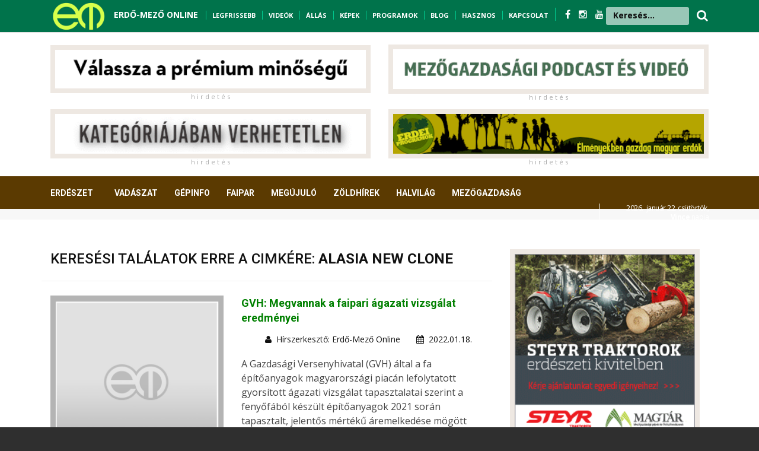

--- FILE ---
content_type: text/html; charset=UTF-8
request_url: http://erdo-mezo.hu/index.php/hirek/cimke/alasia-new-clone
body_size: 11261
content:
 <!Doctype Html>
<html class="no-js" lang="hu">

	<head>
		<meta charset="utf-8">
		<meta http-equiv="x-ua-compatible" content="ie=edge">
		
				
		<title>Erdő-Mező Online</title>
		
		
		<meta name="description" content="">
		<meta name="viewport" content="width=device-width, initial-scale=1">
		<!-- Favicon -->
		<link rel="shortcut icon" type="image/x-icon" href="http://erdo-mezo.hu/assets/http://erdo-mezo.hu/assets/img/favicon.png">
		<!-- Normalize CSS -->
		<link rel="stylesheet" href="http://erdo-mezo.hu/assets/css/normalize.css">
		<!-- Main CSS -->
		<link rel="stylesheet" href="http://erdo-mezo.hu/assets/css/main.css">
		<!-- Bootstrap CSS -->
		<link rel="stylesheet" href="http://erdo-mezo.hu/assets/css/bootstrap.min.css">
		<!-- Animate CSS -->
		<link rel="stylesheet" href="http://erdo-mezo.hu/assets/css/animate.min.css">
		<!-- Font-awesome CSS-->
		<link rel="stylesheet" href="http://erdo-mezo.hu/assets/css/font-awesome.min.css">
		<!-- Owl Caousel CSS -->
		<link rel="stylesheet" href="http://erdo-mezo.hu/assets/vendor/OwlCarousel/owl.carousel.min.css">
		<link rel="stylesheet" href="http://erdo-mezo.hu/assets/vendor/OwlCarousel/owl.theme.default.min.css">
		<!-- Main Menu CSS -->
		<link rel="stylesheet" href="http://erdo-mezo.hu/assets/css/meanmenu.min.css">
		<!-- Magnific CSS -->
		<link rel="stylesheet" type="text/css" href="http://erdo-mezo.hu/assets/css/magnific-popup.css">
		<!-- Switch Style CSS -->
		<link rel="stylesheet" href="http://erdo-mezo.hu/assets/css/hover-min.css">
		<!-- Custom CSS -->
		<link rel="stylesheet" href="http://erdo-mezo.hu/assets/style.css">
		<!-- For IE -->
		<link rel="stylesheet" type="text/css" href="http://erdo-mezo.hu/assets/css/ie-only.css" />
		<!-- Modernizr Js -->
		<script src="http://erdo-mezo.hu/assets/js/modernizr-2.8.3.min.js"></script>
		
		
		
		
		<!-- Hotjar Tracking Code for https://erdo-mezo.hu -->
		<script>
			(function(h,o,t,j,a,r){
				h.hj=h.hj||function(){(h.hj.q=h.hj.q||[]).push(arguments)};
				h._hjSettings={hjid:3187686,hjsv:6};
				a=o.getElementsByTagName('head')[0];
				r=o.createElement('script');r.async=1;
				r.src=t+h._hjSettings.hjid+j+h._hjSettings.hjsv;
				a.appendChild(r);
			})(window,document,'https://static.hotjar.com/c/hotjar-','.js?sv=');
		</script>
		
	
	
	<!-- Load Facebook SDK for JavaScript -->
	<div id="fb-root"></div>
	<script async defer crossorigin="anonymous" src="https://connect.facebook.net/hu_HU/sdk.js#xfbml=1&version=v15.0&appId=1336779470160672&autoLogAppEvents=1" nonce="qMIrsB9E"></script>
	
	<script type="text/javascript" src="https://platform-api.sharethis.com/js/sharethis.js#property=62e385b5acbf2a001902a0ee&product=inline-share-buttons" async="async"></script>
	
		
	</head>

	<body>
		<!--[if lt IE 8]>
	<p class="browserupgrade">You are using an 
		<strong>outdated</strong> browser. Please 
		<a href="http://browsehappy.com/">upgrade your browser</a> to improve your experience.
	</p>
	<![endif]-->
		<!-- Add your site or application content here -->
		<!-- Preloader Start Here -->
		<div id="preloader"></div>
		<!-- Preloader End Here -->
		<div id="wrapper">
			<!-- Header Area Start Here -->
			<header>
				<div id="header-layout2" class="header-style2" style="color: white;">
					<div class="header-top-bar">
						<div class="top-bar-top bg-accent border-bottom" style="background-color: #00734b; height: 55px;">
							<div class="container">
								<div class="row">
									<div class="col-lg-11 col-md-12" style="color: white; font-weight: bold; font-size: 11px; text-transform: uppercase;">
									<a href="/"><img src="http://erdo-mezo.hu/assets/img/emlogo.png" style="height: 55px;" /></a>

									<span style="margin-left: 8px; font-size: 14px;"><a href="/" style="color: white;">ERDŐ-MEZŐ ONLINE</a></span>
									<span style="margin-left: 10px; border-left: 1px solid #00c98e; padding-left: 10px;"><a href="/index.php/hirek/legfrissebb" style="color: white;">Legfrissebb</a></span>
									<span style="margin-left: 8px; border-left: 1px solid #00c98e; padding-left: 10px;"><a href="/index.php/pages/videok" style="color: white;">Videók</a></span>
									<span style="margin-left: 8px; border-left: 1px solid #00c98e; padding-left: 10px;"><a href="/index.php/pages/allasok" style="color: white;">Állás</a></span>
									<span style="margin-left: 8px; border-left: 1px solid #00c98e; padding-left: 10px;"><a href="/index.php/kepgaleriak/index" style="color: white;">Képek</a></span>
									<span style="margin-left: 8px; border-left: 1px solid #00c98e; padding-left: 10px;"><a href="/index.php/programok/list" style="color: white;">Programok</a></span>
									<span style="margin-left: 8px; border-left: 1px solid #00c98e; padding-left: 10px;"><a href="/index.php/hirek/view/blog" style="color: white;">Blog</a></span>
									<span style="margin-left: 8px; border-left: 1px solid #00c98e; padding-left: 10px;"><a href="/index.php/hasznos/index" style="color: white;">Hasznos</a></span>
									<span style="margin-left: 8px; border-left: 1px solid #00c98e; padding-left: 10px; "><a href="/index.php/pages/fix/kapcsolat" style="color: white;">Kapcsolat</a></span>
									
									<span class="justtop" style="font-size: 16px;">
									<span style="margin-left: 8px; border-left: 1px solid #00c98e; padding-left: 16px; "><a href="https://www.facebook.com/erdomezoonline" title="facebook" target="_blank" style="color: white;">
											<i class="fa fa-facebook" aria-hidden="true"></i>
										</a>
									</span>
									<span style=" padding-left: 10px; "><a href="https://www.instagram.com/erdomezo" title="instagram" target="_blank" style="color: white;">
											<i class="fa fa-instagram" aria-hidden="true"></i>
										</a>
									</span>
									<span style=" padding-left: 10px; "><a href="https://www.youtube.com/user/erdomezoonline" title="youtube" target="_blank" style="color: white;">
											<i class="fa fa-youtube" aria-hidden="true"></i>
										</a>
									</span>
									</span>
									</div>
									
									
									<div class="col-lg-1 col-md-12" style="color: white; font-weight: bold; font-size: 20px;">
									<form id="top-search-form" class="header-search-light" action="/index.php/hirek/kereses" method="post">
										<input type="text" class="search-input" id="szo" name="szo" placeholder="Keresés..." />
										<button class="search-button2" type="submit">
											<i class="fa fa-search" aria-hidden="true" style="margin-top: 16px; padding-left: 45px; float: right;"></i>
										</button>
									</form>
									</div>
									

								</div>
							</div>
						</div>
						
						
						
						
						
						
						<div class="top-bar-bottom bg-body pt-20 d-none d-lg-block" style="padding-bottom: 0px;">
							<div class="container">
								
								<div class="row d-flex align-items-center">
									
									<div class="col-lg-6 col-md-6 col-sm-12 mobilmenu2" style="">
										<div class="mobilmenu" style="color: black; ">
											<a href="/index.php/hirek/legfrissebb" style="color: white;">Legfrissebb</a>&nbsp;&nbsp;&nbsp;
											<a href="/index.php/pages/videok" style="color: white;">Videók</a>&nbsp;&nbsp;&nbsp;
											<a href="/index.php/pages/allasok" style="color: white;">Állás</a>&nbsp;&nbsp;&nbsp;
											<a href="/index.php/kepgaleriak/index" style="color: white;">Képek</a>&nbsp;&nbsp;&nbsp;
											<a href="/index.php/programok/list" style="color: white;">Programok</a>&nbsp;&nbsp;&nbsp;
											<a href="/index.php/hirek/view/blog" style="color: white;">Blog</a>&nbsp;&nbsp;&nbsp;
											<a href="/index.php/hasznos/index" style="color: white;">Hasznos</a>&nbsp;&nbsp;&nbsp;
											<a href="/index.php/pages/fix/kapcsolat" style="color: white;">Kapcsolat</a>
										</div>
									</div>
									
									<div class="col-lg-6 col-md-6 col-sm-12" style="display: !important; ">
										<div class="ne-banner-layout1 pull-left">
											<a href="https://www.stihl.hu/hu/technologia/akkumulator-technologia" target="_blank">
												<img src="http://erdo-mezo.hu/admin/uploads/Stihl_EM_Statik-Banner_468x60px.gif" alt="ad" class="img-fluid reklam" style="width: 550px;"><br/><div class="hirdetes-top">h i r d e t é s</div>
											</a>
										</div>
									</div>
									
									
									<div class="col-lg-6 col-md-6 col-sm-12">
										<div class="ne-banner-layout1 pull-right">
											<a href="https://hektarpodcast.hu" target="_blank">
												<img src="http://erdo-mezo.hu/admin/uploads/em_hektar.gif" alt="ad" class="img-fluid reklam" style="width: 550px;""><br/><div class="hirdetes-top">h i r d e t é s</div>
											</a>
										</div>
									</div>
								</div>
							</div>
						</div>
						<div class="top-bar-bottom bg-body pt-20 d-none d-lg-block" style="padding-bottom: 24px;">
							<div class="container">
								<div class="row d-flex align-items-center">
									<div class="col-lg-6 col-md-6 col-sm-12">
										<div class="ne-banner-layout1 pull-right">
											<a href="http://www.timbertools.hu" target="_blank">
												<img src="http://erdo-mezo.hu/admin/uploads/banner250923.gif" alt="ad" class="img-fluid reklam" style="width: 550px;"><br/><div class="hirdetes-top">h i r d e t é s</div>
											</a>
										</div>
									</div>
									<div class="col-lg-6 col-md-6 col-sm-12">
										<div class="ne-banner-layout1 pull-left">
											<a href="https://erdeiprogramok.hu" target="_blank">
												<img src="http://erdo-mezo.hu/admin/uploads/erdei.gif" alt="ad" class="img-fluid reklam" style="width: 550px;"><br/><div class="hirdetes-top">h i r d e t é s</div>
											</a>
										</div>
									</div>
									
								</div>
							</div>
						</div>
					</div>
					
					<div class="container">
						<div class="row">
							
							
					
						</div>
					</div>
					
					
					<div class="main-menu-area bg-body" id="sticker" style="background-color: #5b3a01; height: 55px; margin-top: 0px; margin-bottom: 18px; background-image: url('menubg.png');">
						<div class="container">
							<div class="row no-gutters d-flex align-items-center">
								<div class="col-lg-10 position-static d-none d-lg-block">
									<div class="ne-main-menu" style="margin-top: -14px; margin-left: -40px; z-index: 999999;">
										<nav id="dropdown" style="z-index: 999999;">
											<ul>
												
												 
												<li><a href="
												/index.php/hirek/fokat/erdeszet												" style="color: white; font-size: 14px;">Erdészet</a>
													<ul class="ne-dropdown-menu"><li><a href="/index.php/hirek/view/erdohirek">Erdőhírek</a><a href="/index.php/hirek/view/erdokutatas">Erdőkutatás</a><a href="/index.php/hirek/view/erdovedelem">Erdővédelem</a><a href="/index.php/hirek/view/erdei-iskola-kisvasut">Erdei turizmus</a><a href="/index.php/hirek/view/hagyomany-kultura">Hagyomány-kultúra</a><a href="/index.php/hirek/view/kulfold">Külföld</a><a href="/index.php/hirek/view/erdeszeti-jog">Erdészeti jog </a><a href="/index.php/hirek/view/faapolas">Faápolás</a></li></ul>													</li>
												 
												<li><a href="
												/index.php/hirek/fokat/vadaszat												" style="color: white; font-size: 14px;">Vadászat</a>
													<ul class="ne-dropdown-menu"><li><a href="/index.php/hirek/view/vadaszfelszereles">Vadászfelszerelés</a><a href="/index.php/hirek/view/vadhirek">Vadhírek</a><a href="/index.php/hirek/view/vadbiologia">Vadbiológia</a><a href="/index.php/hirek/view/hagyomanyos-vadaszat">Hagyományos vadászat</a><a href="/index.php/hirek/view/vadaszati-kultura">Vadászati kultúra</a><a href="/index.php/hirek/view/fegyver_loveszet">Fegyver, lövészet</a><a href="/index.php/hirek/view/trofeaszemle">Trófeaszemle</a><a href="/index.php/hirek/view/vadaszkutya">Vadászkutya</a><a href="/index.php/hirek/view/vadasztortenet">Vadásztörténet</a><a href="/index.php/hirek/view/safari">Safari</a></li></ul>													</li>
												 
												<li><a href="
												/index.php/hirek/fokat/gepinfo												" style="color: white; font-size: 14px;">Gépinfo</a>
													<ul class="ne-dropdown-menu"><li><a href="/index.php/hirek/view/ero-es-munkagep">Erő- és munkagép</a><a href="/index.php/hirek/view/terepjaro">Terepjáró</a><a href="/index.php/hirek/view/dron">Drón</a></li></ul>													</li>
												 
												<li><a href="
												/index.php/hirek/view/faipar												" style="color: white; font-size: 14px;">Faipar</a>
																										</li>
												 
												<li><a href="
												/index.php/hirek/view/megujulo												" style="color: white; font-size: 14px;">Megújuló</a>
																										</li>
												 
												<li><a href="
												/index.php/hirek/fokat/zoeldhirek												" style="color: white; font-size: 14px;">Zöldhírek</a>
													<ul class="ne-dropdown-menu"><li><a href="/index.php/hirek/view/kornyezetvedelem">Környezetvédelem</a><a href="/index.php/hirek/view/termeszetvedelem">Természetvédelem</a><a href="/index.php/hirek/view/klimavaltozas">Klímaváltozás</a></li></ul>													</li>
												 
												<li><a href="
												/index.php/hirek/view/halvilag												" style="color: white; font-size: 14px;">Halvilág</a>
																										</li>
												 
												<li><a href="
												/index.php/hirek/fokat/mezogazdasag												" style="color: white; font-size: 14px;">Mezőgazdaság</a>
													<ul class="ne-dropdown-menu"><li><a href="/index.php/hirek/view/kerteszet">Kertészet</a><a href="/index.php/hirek/view/agrarkozelet">Agrárközélet</a><a href="/index.php/hirek/view/allattenyesztes">Állattenyésztés</a><a href="/index.php/hirek/view/novenytermesztes">Növénytermesztés</a><a href="/index.php/hirek/view/szolo-bor">Szőlő, bor</a><a href="/index.php/hirek/view/termenyhirek">Terményhírek</a></li></ul>													</li>
												 
												<li><a href="
												/index.php/hirek/view/olvasnivalo												" style="color: white; font-size: 14px;">Olvasnivaló</a>
																										</li>
																								
												
											</ul>
										</nav>
									</div>
								</div>
								<div class="col-lg-2 col-md-12 text-right position-static">
									<div class="header-action-item on-mobile-fixed" style="font-size: 12px; line-height: 15px; letter-spacing: -0.5px; margin-top: -15px; border-left: 1px solid white;">
										2026. &nbsp;január 22. csütörtök, <br/><b>Vince</b> napja									</div>
								</div>
							</div>
						</div>
					</div>
				</div>
			</header>
			<!-- Header Area End Here -->
<!-- Post Style 1 Page Area Start Here -->
<section class="bg-body section-space-less30">
	<div class="container">
		<div class="row">
			<div class="col-lg-8 col-md-12">
				<div class="row">
					<div class="col-xl-12 col-lg-6 col-md-6 col-sm-12" style="border-bottom: 1px solid #eee; margin-bottom: 24px;">
					<h1 style="text-transform: uppercase;">Keresési találatok erre a cimkére:&nbsp;<b>Alasia New Clone</b></h1>
					</div>
					
										
					<div class="col-xl-12 col-lg-6 col-md-6 col-sm-12">
						<div class="media media-none--lg mb-30">
							<div class="position-relative width-40">
																<a href="/index.php/hirek/olvas/gvh-megvannak-a-faipari-agazati-vizsgalat-eredmenyei" class="img-opacity-hover img-overlay-50">
									<img src="http://erdo-mezo.hu/assets/img/nokep.jpg" alt="GVH: Megvannak a faipari ágazati vizsgálat eredményei" class="img-fluid" style="width: 100%;">
								</a>
								<div class="topic-box-top-xs">
																	</div>
								<div class="topic-box-top-xs" style="margin-top: 35px;">
																	</div>
							</div>
							<div class="media-body p-mb-none-child media-margin30">
								<h3 class="title-semibold-dark size-lg mb-15">
									<a href="/index.php/hirek/olvas/gvh-megvannak-a-faipari-agazati-vizsgalat-eredmenyei" style="color: green;">GVH: Megvannak a faipari ágazati vizsgálat eredményei</a>
								</h3>
								<div class="post-date-dark">
									<ul>
										<li>
											<i class="fa fa-user" aria-hidden="true"></i>&nbsp;
											<span></span>
																						<a href="/index.php/hirek/szerzo/szerkeszto">Hírszerkesztő: Erdő-Mező Online</a>
										</li>
										<li>
											<span>
												<i class="fa fa-calendar" aria-hidden="true"></i>
																							</span>2022.01.18.</li>
									</ul>
								</div>
								
								<p>A Gazdasági Versenyhivatal (GVH) által a fa építőanyagok magyarországi piacán lefolytatott gyorsított ágazati vizsgálat tapasztalatai szerint a fenyőfából készült építőanyagok 2021 során tapasztalt, jelentős mértékű áremelkedése mögött elsősorban világgazdasági folyamatok állnak, amelyeknek nagymértékben ki van téve hazánk, hiszen a fa építőanyagok döntő többsége importból származik - olvasható a <a href="https://gvh.hu/pfile/file?path=/dontesek/agazati_vizsgalatok_piacelemzesek/agazati_vizsgalatok/Fa_epitoanyagok_gyorsitott_agazati_vizsgalat_vegleges_jelentes_220112.pdf1&amp;inline=true" target="_blank">GVH napokban közzétett jelentésében,</a> amiben a faipari ágazat kapcsán tettek fontos megállapításokat.<a href="/index.php/hirek/olvas/gvh-megvannak-a-faipari-agazati-vizsgalat-eredmenyei" style="color: green;"><b>Tovább >>></b></a></p>
							</div>
						</div>
					</div>
					
										
					<div class="col-xl-12 col-lg-6 col-md-6 col-sm-12">
						<div class="media media-none--lg mb-30">
							<div class="position-relative width-40">
																<a href="/index.php/hirek/olvas/gvh-vannak-problemak-a-faipari-agazatban-de-egyelore-versenyfelugyeleti-eljaras-nem-indul" class="img-opacity-hover img-overlay-50">
									<img src="http://erdo-mezo.hu/wp-content/uploads/2021/12/faipar_gvh.jpg" alt="GVH: vannak problémák a faipari ágazatban, de egyelőre versenyfelügyeleti eljárás nem indul" class="img-fluid" style="width: 100%;">
								</a>
								<div class="topic-box-top-xs">
																	</div>
								<div class="topic-box-top-xs" style="margin-top: 35px;">
																	</div>
							</div>
							<div class="media-body p-mb-none-child media-margin30">
								<h3 class="title-semibold-dark size-lg mb-15">
									<a href="/index.php/hirek/olvas/gvh-vannak-problemak-a-faipari-agazatban-de-egyelore-versenyfelugyeleti-eljaras-nem-indul" style="color: green;">GVH: vannak problémák a faipari ágazatban, de egyelőre versenyfelügyeleti eljárás nem indul</a>
								</h3>
								<div class="post-date-dark">
									<ul>
										<li>
											<i class="fa fa-user" aria-hidden="true"></i>&nbsp;
											<span></span>
																						<a href="/index.php/hirek/szerzo/szerkeszto">Hírszerkesztő: Erdő-Mező Online</a>
										</li>
										<li>
											<span>
												<i class="fa fa-calendar" aria-hidden="true"></i>
																							</span>2021.12.23.</li>
									</ul>
								</div>
								
								<p>A Gazdasági Versenyhivatal október 19-én indított gyorsított ágazati vizsgálatot a fa építőanyagok hazai piaci folyamatainak feltárása érdekében, és négy javaslatot fogalmazott meg a jogalkotó és a kormány felé, melyre nyolc napjuk van reagálni az érintetteknek.<a href="/index.php/hirek/olvas/gvh-vannak-problemak-a-faipari-agazatban-de-egyelore-versenyfelugyeleti-eljaras-nem-indul" style="color: green;"><b>Tovább >>></b></a></p>
							</div>
						</div>
					</div>
					
					<div class="container" style="margin-bottom: 30px;">
									 <div class="row" >
										 <div class="col-12">
											 <div class="ne-banner-layout1 text-center">
												 <a href="https://www.kite.hu/gepek-eszkozok/kornyezetapolasi-berendezesek/energreen-robomidi/11/885?utm_source=banner&utm_campaign=robomidi_2023_03" target="_blank">
													 <img src="http://erdo-mezo.hu/admin/uploads/em_kite_uj.jpg" alt="ad" class="img-fluid reklam">
													 <div class="hirdetes-top">h i r d e t é s</div>
												 </a>
											 </div>
										 </div>
									 </div>
								 </div>					
					<div class="col-xl-12 col-lg-6 col-md-6 col-sm-12">
						<div class="media media-none--lg mb-30">
							<div class="position-relative width-40">
																<a href="/index.php/hirek/olvas/tovabb-emelkedett-a-faanyag-ara-a-tengertulon-is" class="img-opacity-hover img-overlay-50">
									<img src="http://erdo-mezo.hu/wp-content/uploads/2021/11/faanyag_ronk.jpg" alt="Tovább emelkedett a faanyag ára a tengertúlon is" class="img-fluid" style="width: 100%;">
								</a>
								<div class="topic-box-top-xs">
																	</div>
								<div class="topic-box-top-xs" style="margin-top: 35px;">
																	</div>
							</div>
							<div class="media-body p-mb-none-child media-margin30">
								<h3 class="title-semibold-dark size-lg mb-15">
									<a href="/index.php/hirek/olvas/tovabb-emelkedett-a-faanyag-ara-a-tengertulon-is" style="color: green;">Tovább emelkedett a faanyag ára a tengertúlon is</a>
								</h3>
								<div class="post-date-dark">
									<ul>
										<li>
											<i class="fa fa-user" aria-hidden="true"></i>&nbsp;
											<span></span>
																						<a href="/index.php/hirek/szerzo/szerkeszto">Hírszerkesztő: Erdő-Mező Online</a>
										</li>
										<li>
											<span>
												<i class="fa fa-calendar" aria-hidden="true"></i>
																							</span>2021.11.01.</li>
									</ul>
								</div>
								
								<p><p>A Bloomberg arról ír, hogy noha az év mostani szakasza normál esetben a faipar csendesebb időszaka lenne, a jelek szerint idén ez nem így lesz, és az árak ismét emelkednek. A chicagói árutőzsdén augusztus közepe óta a fa több mint kétharmadával drágult, és az így elért szint a koronavírus-járvány előtti öt év átlagának több mint a duplája.</p><a href="/index.php/hirek/olvas/tovabb-emelkedett-a-faanyag-ara-a-tengertulon-is" style="color: green;"><b>Tovább >>></b></a></p>
							</div>
						</div>
					</div>
					
										
					<div class="col-xl-12 col-lg-6 col-md-6 col-sm-12">
						<div class="media media-none--lg mb-30">
							<div class="position-relative width-40">
																<a href="/index.php/hirek/olvas/a-faanyagok-piacat-is-atvizsgalja-a-versenyhatosag" class="img-opacity-hover img-overlay-50">
									<img src="http://erdo-mezo.hu/assets/img/nokep.jpg" alt="A faanyagok piacát is átvizsgálja a versenyhatóság" class="img-fluid" style="width: 100%;">
								</a>
								<div class="topic-box-top-xs">
																	</div>
								<div class="topic-box-top-xs" style="margin-top: 35px;">
																	</div>
							</div>
							<div class="media-body p-mb-none-child media-margin30">
								<h3 class="title-semibold-dark size-lg mb-15">
									<a href="/index.php/hirek/olvas/a-faanyagok-piacat-is-atvizsgalja-a-versenyhatosag" style="color: green;">A faanyagok piacát is átvizsgálja a versenyhatóság</a>
								</h3>
								<div class="post-date-dark">
									<ul>
										<li>
											<i class="fa fa-user" aria-hidden="true"></i>&nbsp;
											<span></span>
																						<a href="/index.php/hirek/szerzo/szerkeszto">Hírszerkesztő: Erdő-Mező Online</a>
										</li>
										<li>
											<span>
												<i class="fa fa-calendar" aria-hidden="true"></i>
																							</span>2021.10.26.</li>
									</ul>
								</div>
								
								<p>Gyorsított ágazati vizsgálatot indított a fa építőanyagok hazai piacán is a Gazdasági Versenyhivatal (GVH), hogy feltárhassa a drasztikus építőipari drágulás mögött húzódó piaci folyamatokat, ugyanis számos jelzés érkezett a versenyhivatalhoz a faanyagok árának az egész országban érezhető, nagymértékű emelkedéséről, illetve készlethiányairól - közölte a hivatal hétfőn az MTI-vel.<a href="/index.php/hirek/olvas/a-faanyagok-piacat-is-atvizsgalja-a-versenyhatosag" style="color: green;"><b>Tovább >>></b></a></p>
							</div>
						</div>
					</div>
					
										
					<div class="col-xl-12 col-lg-6 col-md-6 col-sm-12">
						<div class="media media-none--lg mb-30">
							<div class="position-relative width-40">
																<a href="/index.php/hirek/olvas/krizis-az-erdelyi-fa-es-butoriparban-elkepesztoen-dragult-a-fa-alapanyag" class="img-opacity-hover img-overlay-50">
									<img src="http://erdo-mezo.hu/wp-content/uploads/2021/10/asztal.png" alt="Krízis az erdélyi fa- és bútoriparban, elképesztően drágult a fa alapanyag" class="img-fluid" style="width: 100%;">
								</a>
								<div class="topic-box-top-xs">
																	</div>
								<div class="topic-box-top-xs" style="margin-top: 35px;">
																	</div>
							</div>
							<div class="media-body p-mb-none-child media-margin30">
								<h3 class="title-semibold-dark size-lg mb-15">
									<a href="/index.php/hirek/olvas/krizis-az-erdelyi-fa-es-butoriparban-elkepesztoen-dragult-a-fa-alapanyag" style="color: green;">Krízis az erdélyi fa- és bútoriparban, elképesztően drágult a fa alapanyag</a>
								</h3>
								<div class="post-date-dark">
									<ul>
										<li>
											<i class="fa fa-user" aria-hidden="true"></i>&nbsp;
											<span></span>
																						<a href="/index.php/hirek/szerzo/szerkeszto">Hírszerkesztő: Erdő-Mező Online</a>
										</li>
										<li>
											<span>
												<i class="fa fa-calendar" aria-hidden="true"></i>
																							</span>2021.10.21.</li>
									</ul>
								</div>
								
								<p><p>Bajban vannak az erdélyi fa- és bútoripari cégek, nagyon megdrágult ugyanis a nyersanyag az elmúlt időszakban. „A drágulás mértéke eltérő, attól függően, hogy rönkfáról, lábon álló fáról, deszkáról, PAL-lemezről vagy más alapanyagról van szó, de átlagban 50 és 100 százalék között mozog” – nyilatkozta a Maszolnak Barabás Csaba, a gyergyói vállalkozókat tömörítő Arbor elnöke. Ezt megerősíti a Horváth&amp;Partners nemzetközi menedzsment tanácsadó cég közelmúltban készült tanulmánya, mely szerint a fa ára megkétszereződött az utóbbi 12 hónapban.</p><a href="/index.php/hirek/olvas/krizis-az-erdelyi-fa-es-butoriparban-elkepesztoen-dragult-a-fa-alapanyag" style="color: green;"><b>Tovább >>></b></a></p>
							</div>
						</div>
					</div>
					
										
					<div class="col-xl-12 col-lg-6 col-md-6 col-sm-12">
						<div class="media media-none--lg mb-30">
							<div class="position-relative width-40">
																<a href="/index.php/hirek/olvas/miert-emelkednek-raketakent-a-faanyag-arak-es-hol-a-folyamat-vege" class="img-opacity-hover img-overlay-50">
									<img src="http://erdo-mezo.hu/wp-content/uploads/2021/08/faanyagpiac-2.jpg" alt="Miért emelkednek rakétaként a faanyag-árak, és hol a folyamat vége?" class="img-fluid" style="width: 100%;">
								</a>
								<div class="topic-box-top-xs">
																	</div>
								<div class="topic-box-top-xs" style="margin-top: 35px;">
																	</div>
							</div>
							<div class="media-body p-mb-none-child media-margin30">
								<h3 class="title-semibold-dark size-lg mb-15">
									<a href="/index.php/hirek/olvas/miert-emelkednek-raketakent-a-faanyag-arak-es-hol-a-folyamat-vege" style="color: green;">Miért emelkednek rakétaként a faanyag-árak, és hol a folyamat vége?</a>
								</h3>
								<div class="post-date-dark">
									<ul>
										<li>
											<i class="fa fa-user" aria-hidden="true"></i>&nbsp;
											<span></span>
																						<a href="/index.php/hirek/szerzo/szerkeszto">Hírszerkesztő: Erdő-Mező Online</a>
										</li>
										<li>
											<span>
												<i class="fa fa-calendar" aria-hidden="true"></i>
																							</span>2021.08.25.</li>
									</ul>
								</div>
								
								<p>Amerika óriási étvágya, a pandémia és néhány állami intézkedés megtette a hatását, és egyelőre semmi nem utal trendfordulóra - írja az <a href="https://www.octogon.hu/epitoipar/faanyag-ipar-ellatas/" target="_blank"><span style="text-decoration: underline;">octogon.hu</span></a>.

<a href="/index.php/hirek/olvas/miert-emelkednek-raketakent-a-faanyag-arak-es-hol-a-folyamat-vege" style="color: green;"><b>Tovább >>></b></a></p>
							</div>
						</div>
					</div>
					
										
					<div class="col-xl-12 col-lg-6 col-md-6 col-sm-12">
						<div class="media media-none--lg mb-30">
							<div class="position-relative width-40">
																<a href="/index.php/hirek/olvas/nagyot-zuhant-az-epitesi-fa-ara" class="img-opacity-hover img-overlay-50">
									<img src="http://erdo-mezo.hu/assets/img/nokep.jpg" alt="Nagyot zuhant az építési faanyag ára" class="img-fluid" style="width: 100%;">
								</a>
								<div class="topic-box-top-xs">
																	</div>
								<div class="topic-box-top-xs" style="margin-top: 35px;">
																	</div>
							</div>
							<div class="media-body p-mb-none-child media-margin30">
								<h3 class="title-semibold-dark size-lg mb-15">
									<a href="/index.php/hirek/olvas/nagyot-zuhant-az-epitesi-fa-ara" style="color: green;">Nagyot zuhant az építési faanyag ára</a>
								</h3>
								<div class="post-date-dark">
									<ul>
										<li>
											<i class="fa fa-user" aria-hidden="true"></i>&nbsp;
											<span></span>
																						<a href="/index.php/hirek/szerzo/szerkeszto">Hírszerkesztő: Erdő-Mező Online</a>
										</li>
										<li>
											<span>
												<i class="fa fa-calendar" aria-hidden="true"></i>
																							</span>2021.07.14.</li>
									</ul>
								</div>
								
								<p><p>Az építési fa ára már akkorát korrigált vissza, hogy ezzel el is veszítette az idei évben elért nyereséget - <a href="https://agroforum.hu/">közölte honlapján az Agrofórum</a>. Az ok a csökkenő keresletben és növekvő kínálatban keresendő.</p><a href="/index.php/hirek/olvas/nagyot-zuhant-az-epitesi-fa-ara" style="color: green;"><b>Tovább >>></b></a></p>
							</div>
						</div>
					</div>
					
										
					<h2 style="text-align: center; text-transform: none; margin-top: 24px; width: 100%;">
						
						<!--<a href="/index.php/hirek/cimke/alasia-new-clone" style="color: black; padding: 8px; border: 1px solid black; margin-right: 8px;"> << </a>
						<a href="/index.php/hirek/cimke/alasia-new-clone/-15" style="color: black; padding: 8px; border: 1px solid black; margin-right: 24px;"> < </a>-->						1. / 1. oldal
						<!--<a href="/index.php/hirek/cimke/alasia-new-clone/15" style="color: black; padding: 8px; border: 1px solid black; margin-left: 24px;"> > </a>
						<a href="/index.php/hirek/cimke/alasia-new-clone/0" style="color: black; padding: 8px; border: 1px solid black; margin-left: 8px;"> >> </a>-->					
					</h2>
					
				</div>
			</div>
			<div class="ne-sidebar sidebar-break-md col-lg-4 col-md-12">
	
	
	
	<div class="sidebar-box">
		<div class="col-md-12 col-sm-12">
			<div class="img-scale-animate mb-4">
				<a href="https://magtarkft.hu" target="_blank"><img src="http://erdo-mezo.hu/admin/uploads/01_magtar_banner.gif" alt="news" class="img-fluid width-100 reklam"></a>
			</div>
			<div class="img-scale-animate mb-4">
				<a href="https://hunniafagep.hu" target="_blank"><img src="http://erdo-mezo.hu/admin/uploads/em_hunnia.gif" alt="news" class="img-fluid width-100 reklam"></a>
			</div>
			<div class="img-scale-animate mb-4">
				<a href="https://www.forestpower.hu" target="_blank"><img src="http://erdo-mezo.hu/admin/uploads/03_forestpower_banner.gif" alt="news" class="img-fluid width-100 reklam"></a>
			</div>
		</div>
	</div>
	

		<!--<div class="container">
			<div class="row" style="margin-top: -18px;">
				<div class="col-12 col-md-12 col-sm-12"><img src="http://erdo-mezo.hu/assets/img/banner/banner12.jpg" alt="ad" class="img-fluid reklam" style="width: 320px; height: 100px;"><div class="hirdetes">h i r d e t é s</div></div>
				<div class="col-12 col-md-12 col-sm-12"><img src="http://erdo-mezo.hu/assets/img/banner/banner12.jpg" alt="ad" class="img-fluid reklam" style="width: 320px; height: 100px;"><div class="hirdetes">h i r d e t é s</div></div>
				<div class="col-12 col-md-12 col-sm-12"><img src="http://erdo-mezo.hu/assets/img/banner/banner12.jpg" alt="ad" class="img-fluid reklam" style="width: 320px; height: 100px;"><div class="hirdetes">h i r d e t é s</div></div>
			</div>
			
		</div>
		<br/>-->
		
<div class="sidebar-box">
			<div class="col-md-12 col-sm-12">
				
				<div class="img-scale-animate mb-4">
					<a href="https://www.jgmax.hu" target="_blank"><img src="http://erdo-mezo.hu/admin/uploads/JGMAX2024.gif" alt="news" class="img-fluid width-100 reklam"></a>
				</div>
			</div>
		</div>
		
	
	
	<div class="sidebar-box">
	<div class="topic-border color-cod-gray mb-30">
		<div class="topic-box-lg color-cod-gray">Legfrissebb cikkeink</div>
	</div>
	
		
	<div class="position-relative mb30-list bg-body">
		<div class="media">
			<a class="img-opacity-hover" href="/index.php/hirek/olvas/az-europai-erdok-szelleme-a-vadmacska">
								<img src="http://erdo-mezo.hu/admin/uploads/thumb/20260119072945_44477.png" alt="Az európai erdők "szelleme": a vadmacska" class="img-fluid" style="max-width: 75px;">
			</a>
			<div class="media-body">
				<!--<div class="post-date-dark">
					<ul>
						<li>
							<span>
								<i class="fa fa-calendar" aria-hidden="true"></i>
														</span>2026.01.19.</li>
					</ul>
				</div>-->
				<h3 class="title-medium-dark mb-none">
					<a href="/index.php/hirek/olvas/az-europai-erdok-szelleme-a-vadmacska">Az európai erdők "szelleme": a vadmacska</a>
				</h3>
			</div>
		</div>
	</div>
	
		
	<div class="position-relative mb30-list bg-body">
		<div class="media">
			<a class="img-opacity-hover" href="/index.php/hirek/olvas/ujabb-tuzifa-csalokat-buktattak-le">
								<img src="http://erdo-mezo.hu/admin/uploads/thumb/20231103131530_73656.jpg" alt="Újabb tűzifa csalókat buktattak le" class="img-fluid" style="max-width: 75px;">
			</a>
			<div class="media-body">
				<!--<div class="post-date-dark">
					<ul>
						<li>
							<span>
								<i class="fa fa-calendar" aria-hidden="true"></i>
														</span>2026.01.15.</li>
					</ul>
				</div>-->
				<h3 class="title-medium-dark mb-none">
					<a href="/index.php/hirek/olvas/ujabb-tuzifa-csalokat-buktattak-le">Újabb tűzifa csalókat buktattak le</a>
				</h3>
			</div>
		</div>
	</div>
	
		
	<div class="position-relative mb30-list bg-body">
		<div class="media">
			<a class="img-opacity-hover" href="/index.php/hirek/olvas/trofeaszemle-verga-2022">
								<img src="http://erdo-mezo.hu/admin/uploads/thumb/20221019160114_77996.jpg" alt="Trófeaszemle a Vergánál: a Zirci Erdészetnél esett a legnagyobb trófeatömegű bika" class="img-fluid" style="max-width: 75px;">
			</a>
			<div class="media-body">
				<!--<div class="post-date-dark">
					<ul>
						<li>
							<span>
								<i class="fa fa-calendar" aria-hidden="true"></i>
														</span>2022.10.19.</li>
					</ul>
				</div>-->
				<h3 class="title-medium-dark mb-none">
					<a href="/index.php/hirek/olvas/trofeaszemle-verga-2022">Trófeaszemle a Vergánál: a Zirci Erdészetnél esett a legnagyobb trófeatömegű bika</a>
				</h3>
			</div>
		</div>
	</div>
	
		
	<div class="position-relative mb30-list bg-body">
		<div class="media">
			<a class="img-opacity-hover" href="/index.php/hirek/olvas/erdeszeti-kituntetesek_2022_oktober">
								<img src="http://erdo-mezo.hu/admin/uploads/thumb/20221019151353_7910.jpg" alt="Ezúttal is számos erdészt tüntettek ki október 23. alkalmából (+KÉPEK)" class="img-fluid" style="max-width: 75px;">
			</a>
			<div class="media-body">
				<!--<div class="post-date-dark">
					<ul>
						<li>
							<span>
								<i class="fa fa-calendar" aria-hidden="true"></i>
														</span>2022.10.19.</li>
					</ul>
				</div>-->
				<h3 class="title-medium-dark mb-none">
					<a href="/index.php/hirek/olvas/erdeszeti-kituntetesek_2022_oktober">Ezúttal is számos erdészt tüntettek ki október 23. alkalmából (+KÉPEK)</a>
				</h3>
			</div>
		</div>
	</div>
	
		   
	   
	   
	   
	   <div class="sidebar-box">
	   <div class="topic-border color-cod-gray mb-30">
		   <div class="topic-box-lg color-cod-gray">Erdészeti, vadászati állások</div>
	   </div>
	   
	   	   
	   <div class="position-relative mb30-list bg-body">
		   <div class="media">
			   <a class="img-opacity-hover" href="/index.php/pages/allasok/erdomernoek-oktatot-keres-a-deli-agrarszakkepzesi-centrum">
				   				   <img src="http://erdo-mezo.hu/admin/uploads/thumb/20231218145341_63553.jpg" alt="Erdőmérnök oktatót keres a Déli Agrárszakképzési Centrum" class="img-fluid" style="max-width: 75px;">
			   </a>
			   <div class="media-body">
				   <h3 class="title-medium-dark mb-none">
					   <a href="/index.php/pages/allas/erdomernoek-oktatot-keres-a-deli-agrarszakkepzesi-centrum"><br/>Erdőmérnök oktatót keres a Déli Agrárszakképzési Centrum</a>
				   </h3>
			   </div>
		   </div>
	   </div>
	   
	   	   
	   <div class="position-relative mb30-list bg-body">
		   <div class="media">
			   <a class="img-opacity-hover" href="/index.php/pages/allasok/erdeszetigep-szerelot-keres-a-forest-power-kft">
				   				   <img src="http://erdo-mezo.hu/admin/uploads/thumb/20231211070155_83739.jpg" alt="Erdészetigép-szerelőt keres a Forest Power Kft." class="img-fluid" style="max-width: 75px;">
			   </a>
			   <div class="media-body">
				   <h3 class="title-medium-dark mb-none">
					   <a href="/index.php/pages/allas/erdeszetigep-szerelot-keres-a-forest-power-kft"><br/>Erdészetigép-szerelőt keres a Forest Power Kft.</a>
				   </h3>
			   </div>
		   </div>
	   </div>
	   
	   	   
	   <div class="position-relative mb30-list bg-body">
		   <div class="media">
			   <a class="img-opacity-hover" href="/index.php/pages/allasok/erdesz-munkatarsakat-keres-a-kozak-trans">
				   				   <img src="http://erdo-mezo.hu/admin/uploads/thumb/20230901203055_44228.jpg" alt="Erdész munkatársakat keres a Kozák-Trans" class="img-fluid" style="max-width: 75px;">
			   </a>
			   <div class="media-body">
				   <h3 class="title-medium-dark mb-none">
					   <a href="/index.php/pages/allas/erdesz-munkatarsakat-keres-a-kozak-trans"><br/>Erdész munkatársakat keres a Kozák-Trans</a>
				   </h3>
			   </div>
		   </div>
	   </div>
	   
	   		  
		  
		  
		  
		  
		  
		  
		  <div class="sidebar-box">
			 <div class="topic-border color-cod-gray mb-30">
				 <div class="topic-box-lg color-cod-gray">Erdészeti, vadászati programok</div>
			 </div>
			 
			 			 
			 <div class="position-relative mb30-list bg-body">
				 <div class="media">
					 <a class="img-opacity-hover" href="/index.php/programok/view/fehova-2026">
						 						 <img src="http://erdo-mezo.hu/admin/uploads/thumb/20251027092809_44519.jpg" alt="FeHoVa 2026" class="img-fluid" style="max-width: 75px;">
					 </a>
					 <div class="media-body">
						 <h3 class="title-medium-dark mb-none">
							 <a href="/index.php/programok/view/fehova-2026"><br/>FeHoVa 2026</a>
						 </h3>
					 </div>
				 </div>
			 </div>
			 
			 			 
			 <div class="position-relative mb30-list bg-body">
				 <div class="media">
					 <a class="img-opacity-hover" href="/index.php/programok/view/interforst-erdeszeti-kiallitas-2026">
						 						 <img src="http://erdo-mezo.hu/admin/uploads/thumb/20221028072241_28616.jpg" alt="Interforst erdészeti kiállítás 2026" class="img-fluid" style="max-width: 75px;">
					 </a>
					 <div class="media-body">
						 <h3 class="title-medium-dark mb-none">
							 <a href="/index.php/programok/view/interforst-erdeszeti-kiallitas-2026"><br/>Interforst erdészeti kiállítás 2026</a>
						 </h3>
					 </div>
				 </div>
			 </div>
			 
			 				
				
				
				
				
				<div class="sidebar-box">
				 <div class="topic-border color-cod-gray mb-30">
					 <div class="topic-box-lg color-cod-gray">Erdészeti, vadászati videók</div>
				 </div>
				 
				 				 
				 <div class="position-relative mb30-list bg-body">
					 <div class="media">
						 <a class="img-opacity-hover" href="/index.php/pages/video/fatol-az-apritekig-erdogazdalkodas-profi-eszkoezoekkel-a-geptamogatas-kueszoeben">
							 <img src="https://img.youtube.com/vi/dgbz3BDfPiw/0.jpg" class="img-fluid" style="max-width: 75px;">
						 </a>
						 <div class="media-body">
							 <h3 class="title-medium-dark mb-none">
								 <a href="/index.php/pages/video/fatol-az-apritekig-erdogazdalkodas-profi-eszkoezoekkel-a-geptamogatas-kueszoeben">Fától az aprítékig - Erdőgazdálkodás profi eszközökkel a géptámogatás küszöbén</a>
							 </h3>
						 </div>
					 </div>
				 </div>
				 
				 				 
				 <div class="position-relative mb30-list bg-body">
					 <div class="media">
						 <a class="img-opacity-hover" href="/index.php/pages/video/a-john-deere-legnagyobb-harvestere-eloszoer-a-magyar-erdokben">
							 <img src="https://img.youtube.com/vi/xZ-kdzn1LnE/0.jpg" class="img-fluid" style="max-width: 75px;">
						 </a>
						 <div class="media-body">
							 <h3 class="title-medium-dark mb-none">
								 <a href="/index.php/pages/video/a-john-deere-legnagyobb-harvestere-eloszoer-a-magyar-erdokben">A John Deere legnagyobb harvestere először a magyar erdőkben</a>
							 </h3>
						 </div>
					 </div>
				 </div>
				 
				 				 
				 <div class="position-relative mb30-list bg-body">
					 <div class="media">
						 <a class="img-opacity-hover" href="/index.php/pages/video/csalodott-bajnok-a-dobogon-uj-furesz-debuetalt-soponyan">
							 <img src="https://img.youtube.com/vi/X645hgmGSiw/0.jpg" class="img-fluid" style="max-width: 75px;">
						 </a>
						 <div class="media-body">
							 <h3 class="title-medium-dark mb-none">
								 <a href="/index.php/pages/video/csalodott-bajnok-a-dobogon-uj-furesz-debuetalt-soponyan">Csalódott bajnok a dobogón + új fűrész debütált Soponyán!</a>
							 </h3>
						 </div>
					 </div>
				 </div>
				 
				 					
					
					
					
					
					
					
			
			<div class="sidebar-box">
			 <div class="topic-border color-cod-gray mb-30">
				 <div class="topic-box-lg color-cod-gray"><a href="/index.php/pages/napkepe" style="color: white;">Ti küldtétek - Nap képe</a></div>
			 </div>

			 
			 <div class="position-relative bg-body">
				 <a href="/index.php/pages/napkepe"><img src="http://erdo-mezo.hu/admin/uploads/thumb/20260119074644_18820.jpg" alt="Kondricz Attila téli képe" class="width-100 img-fluid"></a>
			 </div>
			 <br/><br/>
	   
	   
	   
	   
	   
	   
	   
	   
	   
	   
	   <div class="sidebar-box">
		   <div class="topic-border color-cod-gray mb-30">
			   <div class="topic-box-lg color-cod-gray">Csatlakozz hozzánk!</div>
		   </div>
		   <div class="fb-page" data-href="https://www.facebook.com/erdomezoonline" data-tabs="timeline" data-width="350" data-height="350" data-small-header="true" data-adapt-container-width="true" data-hide-cover="false" data-show-facepile="true"><blockquote cite="https://www.facebook.com/erdomezoonline" class="fb-xfbml-parse-ignore"><a href="https://www.facebook.com/erdomezoonline">Erdő-Mező Online</a></blockquote></div>
	   </div>
	
	<div class="sidebar-box">
		<div class="topic-border color-cod-gray mb-25">
			<div class="topic-box-lg color-cod-gray">Leggyakoribb cimkék</div>
		</div>
		<ul class="sidebar-tags">
						<li>
				<a href="/index.php/hirek/cimke/allami-erdogazdasag">állami erdőgazdaság</a>
			</li>
						<li>
				<a href="/index.php/hirek/cimke/stihl">STIHL</a>
			</li>
						<li>
				<a href="/index.php/hirek/cimke/erdeszeti-gep">erdészeti gép</a>
			</li>
						<li>
				<a href="/index.php/hirek/cimke/vadaszat">vadászat</a>
			</li>
						<li>
				<a href="/index.php/hirek/cimke/fakitermeles">fakitermelés</a>
			</li>
						<li>
				<a href="/index.php/hirek/cimke/erdely">Erdély</a>
			</li>
						<li>
				<a href="/index.php/hirek/cimke/erdogazdalkodas">erdőgazdálkodás</a>
			</li>
						<li>
				<a href="/index.php/hirek/cimke/vadasz">vadász</a>
			</li>
						<li>
				<a href="/index.php/hirek/cimke/nebih">NÉBIH</a>
			</li>
						<li>
				<a href="/index.php/hirek/cimke/erdesz">erdész</a>
			</li>
						<li>
				<a href="/index.php/hirek/cimke/favago">favágó</a>
			</li>
						<li>
				<a href="/index.php/hirek/cimke/traktor">traktor</a>
			</li>
						<li>
				<a href="/index.php/hirek/cimke/erdo">erdő</a>
			</li>
						<li>
				<a href="/index.php/hirek/cimke/pilisi-parkerdo-zrt">Pilisi Parkerdő Zrt.</a>
			</li>
						<li>
				<a href="/index.php/hirek/cimke/orszagos-erdeszeti-egyesulet">Országos Erdészeti Egyesület</a>
			</li>
						<li>
				<a href="/index.php/hirek/cimke/szekelyfold">Székelyföld</a>
			</li>
						<li>
				<a href="/index.php/hirek/cimke/falopas">falopás</a>
			</li>
						<li>
				<a href="/index.php/hirek/cimke/tuzifa">tűzifa</a>
			</li>
						<li>
				<a href="/index.php/hirek/cimke/erdotuz">erdőtűz</a>
			</li>
						<li>
				<a href="/index.php/hirek/cimke/fakitermelo">fakitermelő</a>
			</li>
						<li>
				<a href="/index.php/hirek/cimke/oee">OEE</a>
			</li>
						<li>
				<a href="/index.php/hirek/cimke/erdeszeti-tamogatas">erdészeti támogatás</a>
			</li>
						<li>
				<a href="/index.php/hirek/cimke/illegalis-fakivagas">illegális fakivágás</a>
			</li>
						<li>
				<a href="/index.php/hirek/cimke/tamogatas">támogatás</a>
			</li>
						<li>
				<a href="/index.php/hirek/cimke/erdeszet">erdészet</a>
			</li>
						<li>
				<a href="/index.php/hirek/cimke/sefag-zrt">Sefag Zrt.</a>
			</li>
						<li>
				<a href="/index.php/hirek/cimke/favago-verseny">favágó verseny</a>
			</li>
						<li>
				<a href="/index.php/hirek/cimke/eszakerdo-zrt">Északerdő Zrt.</a>
			</li>
						<li>
				<a href="/index.php/hirek/cimke/rendorseg">rendőrség</a>
			</li>
						<li>
				<a href="/index.php/hirek/cimke/termeszetvedelem">természetvédelem</a>
			</li>
						<li>
				<a href="/index.php/hirek/cimke/motorfuresz">motorfűrész</a>
			</li>
						<li>
				<a href="/index.php/hirek/cimke/idojaras">időjárás</a>
			</li>
						<li>
				<a href="/index.php/hirek/cimke/klimavaltozas">klímaváltozás</a>
			</li>
						<li>
				<a href="/index.php/hirek/cimke/fatolvaj">fatolvaj</a>
			</li>
						<li>
				<a href="/index.php/hirek/cimke/faipar">faipar</a>
			</li>
						<li>
				<a href="/index.php/hirek/cimke/fakitermelo-verseny">fakitermelő verseny</a>
			</li>
						<li>
				<a href="/index.php/hirek/cimke/andreas-stihl-kereskedelmi-kft">ANDREAS STIHL Kereskedelmi Kft.</a>
			</li>
						<li>
				<a href="/index.php/hirek/cimke/favagas">favágás</a>
			</li>
						<li>
				<a href="/index.php/hirek/cimke/mecsekerdo-zrt">Mecsekerdő Zrt.</a>
			</li>
						<li>
				<a href="/index.php/hirek/cimke/zalaerdo-zrt">Zalaerdő Zrt.</a>
			</li>
						<li>
				<a href="/index.php/hirek/cimke/nyugat-magyarorszagi-egyetem">Nyugat-magyarországi Egyetem</a>
			</li>
						<li>
				<a href="/index.php/hirek/cimke/forwarder">forwarder</a>
			</li>
						<li>
				<a href="/index.php/hirek/cimke/stihl-timbersports">STIHL Timbersports</a>
			</li>
						<li>
				<a href="/index.php/hirek/cimke/romania">Románia</a>
			</li>
						<li>
				<a href="/index.php/hirek/cimke/egererdo-zrt">Egererdő Zrt.</a>
			</li>
						<li>
				<a href="/index.php/hirek/cimke/vadgazdalkodas">vadgazdálkodás</a>
			</li>
						<li>
				<a href="/index.php/hirek/cimke/soproni-egyetem">Soproni Egyetem</a>
			</li>
						<li>
				<a href="/index.php/hirek/cimke/erdotelepites">erdőtelepítés</a>
			</li>
						<li>
				<a href="/index.php/hirek/cimke/vaddiszno">vaddisznó</a>
			</li>
						<li>
				<a href="/index.php/hirek/cimke/fehova">FeHoVa</a>
			</li>
					</ul>
	</div>
	
</div>	
		</div>
	</div>
</section>
<!-- Post Style 1 Page Area End Here -->
<!-- Category News Area Start Here 
<section class="bg-accent section-space-default">
	<div class="container">
		<div class="row">
			
		</div>
		<div class="row">
			<div class="col-12">
				<div class="ne-banner-layout1 mt-20-r text-center">
					<a href="#">
						<img src="http://erdo-mezo.hu/assets/img/banner/banner2.jpg" alt="ad" class="img-fluid reklam">
						<div class="hirdetes-top">h i r d e t é s</div>
					</a>
				</div>
			</div>
		</div>
	</div>
</section>
<!-- Category News Area End Here -->
			<!-- Footer Area Start Here -->
			<footer>
				
				<div class="footer-area-bottom">
					<div class="container">
						<div class="row">
							<div class="col-12 text-center">
								<a href="index.html" class="footer-logo img-fluid">
									<img src="http://erdo-mezo.hu/assets/img/emlogo.png" alt="logo" class="img-fluid" style="width: 120px;">
								</a>
								<ul class="footer-social">
									<li>
										<a href="https://www.facebook.com/erdomezoonline" title="facebook" target="_blank">
											<i class="fa fa-facebook" aria-hidden="true"></i>
										</a>
									</li>
									<li>
										<a href="https://www.instagram.com/erdomezo" title="instagram" target="_blank">
											<i class="fa fa-instagram" aria-hidden="true"></i>
										</a>
									</li>
									<li>
										<a href="https://www.youtube.com/user/erdomezoonline" title="youtube" target="_blank">
											<i class="fa fa-youtube" aria-hidden="true"></i>
										</a>
									</li>
									
								</ul>
								<p><a href="/index.php/pages/fix/impresszum">Impresszum</a> - <a href="/index.php/pages/fix/adatkezelesi-szabalyzat">Adatkezelési szabályzat</a></p>
								<p>© 2022 Erdo-mezo.hu - All Rights Reserved - Designed by <a href="https://www.felanetre.hu">FELANETRE</a></p>
							</div>
						</div>
					</div>
				</div>
			</footer>
			<!-- Footer Area End Here -->
			<!-- Modal Start-->
			<div class="modal fade" id="myModal" role="dialog">
				<div class="modal-dialog">
					<div class="modal-content">
						<div class="modal-header">
							<button type="button" class="close" data-dismiss="modal">&times;</button>
							<div class="title-login-form">Login</div>
						</div>
						<div class="modal-body">
							<div class="login-form">
								<form>
									<label>Username or email address *</label>
									<input type="text" placeholder="Name or E-mail" />
									<label>Password *</label>
									<input type="password" placeholder="Password" />
									<div class="checkbox checkbox-primary">
										<input id="checkbox" type="checkbox" checked>
										<label for="checkbox">Remember Me</label>
									</div>
									<button type="submit" value="Login">Login</button>
									<button class="form-cancel" type="submit" value="">Cancel</button>
									<label class="lost-password">
										<a href="#">Lost your password?</a>
									</label>
								</form>
							</div>
						</div>
					</div>
				</div>
			</div>
			<!-- Modal End-->
			<!-- Offcanvas Menu Start -->
			<div id="offcanvas-body-wrapper" class="offcanvas-body-wrapper">
				<div id="offcanvas-nav-close" class="offcanvas-nav-close offcanvas-menu-btn">
					<a href="#" class="menu-times re-point">
						<span></span>
						<span></span>
					</a>
				</div>
				<div class="offcanvas-main-body">
					<ul id="accordion" class="offcanvas-nav panel-group">
						<li class="panel panel-default">
							<div class="panel-heading">
								<a aria-expanded="false" class="accordion-toggle collapsed" data-toggle="collapse" data-parent="#accordion" href="#collapseOne">
									<i class="fa fa-home" aria-hidden="true"></i>Home Pages</a>
							</div>
							<div aria-expanded="false" id="collapseOne" role="tabpanel" class="panel-collapse collapse">
								<div class="panel-body">
									<ul class="offcanvas-sub-nav">
										<li>
											<a href="index.html">Home 1</a>
										</li>
										<li>
											<a href="index2.html">Home 2</a>
										</li>
										<li>
											<a href="index3.html">Home 3</a>
										</li>
										<li>
											<a href="index4.html">Home 4</a>
										</li>
										<li>
											<a href="index5.html">Home 5</a>
										</li>
										<li>
											<a href="index6.html">Home 6</a>
										</li>
										<li>
											<a href="index7.html">Home 7</a>
										</li>
									</ul>
								</div>
							</div>
						</li>
						<li>
							<a href="author-post.html">
								<i class="fa fa-user" aria-hidden="true"></i>Author Post Page</a>
						</li>
						<li class="panel panel-default">
							<div class="panel-heading">
								<a aria-expanded="false" class="accordion-toggle collapsed" data-toggle="collapse" data-parent="#accordion" href="#collapseTwo">
									<i class="fa fa-file-text" aria-hidden="true"></i>Post Pages</a>
							</div>
							<div aria-expanded="false" id="collapseTwo" role="tabpanel" class="panel-collapse collapse">
								<div class="panel-body">
									<ul class="offcanvas-sub-nav">
										<li>
											<a href="post-style-1.html">Post Style 1</a>
										</li>
										<li>
											<a href="post-style-2.html">Post Style 2</a>
										</li>
										<li>
											<a href="post-style-3.html">Post Style 3</a>
										</li>
										<li>
											<a href="post-style-4.html">Post Style 4</a>
										</li>
									</ul>
								</div>
							</div>
						</li>
						<li class="panel panel-default">
							<div class="panel-heading">
								<a aria-expanded="false" class="accordion-toggle collapsed" data-toggle="collapse" data-parent="#accordion" href="#collapseThree">
									<i class="fa fa-info-circle" aria-hidden="true"></i>News Details Pages</a>
							</div>
							<div aria-expanded="false" id="collapseThree" role="tabpanel" class="panel-collapse collapse">
								<div class="panel-body">
									<ul class="offcanvas-sub-nav">
										<li>
											<a href="single-news-1.html">News Details 1</a>
										</li>
										<li>
											<a href="single-news-2.html">News Details 2</a>
										</li>
										<li>
											<a href="single-news-3.html">News Details 3</a>
										</li>
									</ul>
								</div>
							</div>
						</li>
						<li>
							<a href="archive.html">
								<i class="fa fa-archive" aria-hidden="true"></i>Archive Page</a>
						</li>
						<li class="panel panel-default">
							<div class="panel-heading">
								<a aria-expanded="false" class="accordion-toggle collapsed" data-toggle="collapse" data-parent="#accordion" href="#collapseFour">
									<i class="fa fa-picture-o" aria-hidden="true"></i>Gallery Pages</a>
							</div>
							<div aria-expanded="false" id="collapseFour" role="tabpanel" class="panel-collapse collapse">
								<div class="panel-body">
									<ul class="offcanvas-sub-nav">
										<li>
											<a href="gallery-style-1.html">Gallery Style 1</a>
										</li>
										<li>
											<a href="gallery-style-2.html">Gallery Style 2</a>
										</li>
									</ul>
								</div>
							</div>
						</li>
						<li>
							<a href="404.html">
								<i class="fa fa-exclamation-triangle" aria-hidden="true"></i>404 Error Page</a>
						</li>
						<li>
							<a href="contact.html">
								<i class="fa fa-phone" aria-hidden="true"></i>Contact Page</a>
						</li>
					</ul>
				</div>
			</div>
			<!-- Offcanvas Menu End -->
		</div>
		<!-- Global site tag (gtag.js) - Google Analytics -->
		<script async src="https://www.googletagmanager.com/gtag/js?id=UA-38059061-1"></script>
		<script>
		  window.dataLayer = window.dataLayer || [];
		  function gtag(){dataLayer.push(arguments);}
		  gtag('js', new Date());
		
		  gtag('config', 'UA-38059061-1');
		</script>
		<!-- Google tag (gtag.js) -->
		<script async src="https://www.googletagmanager.com/gtag/js?id=AW-11045906233"></script>
		<script>
		  window.dataLayer = window.dataLayer || [];
		  function gtag(){dataLayer.push(arguments);}
		  gtag('js', new Date());
		
		  gtag('config', 'AW-11045906233');
		</script>
		<!-- Event snippet for Oldalmegtekintés conversion page -->
		<script>
		  gtag('event', 'conversion', {'send_to': 'AW-11045906233/cuusCMmAo4UYELnOjJMp'});
		</script>
		<!-- jquery-->
		<script src="http://erdo-mezo.hu/assets/js/jquery-2.2.4.min.js" type="text/javascript"></script>
		<!-- Plugins js -->
		<script src="http://erdo-mezo.hu/assets/js/plugins.js" type="text/javascript"></script>
		<!-- Popper js -->
		<script src="http://erdo-mezo.hu/assets/js/popper.js" type="text/javascript"></script>
		<!-- Bootstrap js -->
		<script src="http://erdo-mezo.hu/assets/js/bootstrap.min.js" type="text/javascript"></script>
		<!-- WOW JS -->
		<script src="http://erdo-mezo.hu/assets/js/wow.min.js"></script>
		<!-- Owl Cauosel JS -->
		<script src="vendor/OwlCarousel/owl.carousel.min.js" type="text/javascript"></script>
		<!-- Meanmenu Js -->
		<script src="http://erdo-mezo.hu/assets/js/jquery.meanmenu.min.js" type="text/javascript"></script>
		<!-- Srollup js -->
		<script src="http://erdo-mezo.hu/assets/js/jquery.scrollUp.min.js" type="text/javascript"></script>
		<!-- jquery.counterup js -->
		<script src="http://erdo-mezo.hu/assets/js/jquery.counterup.min.js"></script>
		<script src="http://erdo-mezo.hu/assets/js/waypoints.min.js"></script>
		<!-- Isotope js -->
		<script src="http://erdo-mezo.hu/assets/js/isotope.pkgd.min.js" type="text/javascript"></script>
		<!-- Magnific Popup -->
		<script src="http://erdo-mezo.hu/assets/js/jquery.magnific-popup.min.js"></script>
		<!-- Ticker Js -->
		<script src="http://erdo-mezo.hu/assets/js/ticker.js" type="text/javascript"></script>
		<!-- Custom Js -->
		<script src="http://erdo-mezo.hu/assets/js/main.js" type="text/javascript"></script>
	</body>

</html>


--- FILE ---
content_type: application/javascript
request_url: http://erdo-mezo.hu/assets/js/main.js
body_size: 3228
content:
! function(e) {
	"use strict";
	var a, t;
	e("#current_date").length && (document.getElementById("current_date").innerHTML = ["Sunday", "Monday", "Tuesday", "Wednesday", "Thursday", "Friday", "Saturday"][(a = new Date).getDay()] + " , " + ["Jan", "Feb", "Mar", "Apr", "May", "Jun", "Jul", "Aug", "Sep", "Oct", "Nov", "Dec"][a.getMonth()] + " " + a.getDate() + " , " + a.getFullYear()), (-1 != (t = navigator.userAgent.toLowerCase()).indexOf("msie") || -1 != t.indexOf("trident")) && e("body").addClass("ie");
	var n = e(".popup-youtube");

	function o() {
		var a = e("body").find(">#wrapper"),
			t = e("#side-menu-trigger a.menu-times");
		a.removeClass("open").find(".offcanvas-mask").remove(), e("#offcanvas-body-wrapper").attr("style", ""), t.prev(".menu-bar").removeClass("open"), t.addClass("close")
	}
	n.length && n.magnificPopup({
		disableOn: 700,
		type: "iframe",
		mainClass: "mfp-fade",
		removalDelay: 160,
		preloader: !1,
		fixedContentPos: !1
	}), e(".zoom-gallery").length && e(".zoom-gallery").each(function() {
		e(this).magnificPopup({
			delegate: "a.ne-zoom",
			type: "image",
			gallery: {
				enabled: !0
			}
		})
	}), e(document).on("click", "#top-search-form .search-button", function(a) {
		return a.preventDefault(), e(this).prev("input.search-input").animate({
			width: ["toggle", "swing"],
			height: ["toggle", "swing"],
			opacity: "toggle"
		}, 500, "linear"), !1
	}), e(".loadmore").on("click", "a", function(a) {
		a.preventDefault();
		var t = e(this),
			n = t.parents(".menu-list-wrapper").find(".menu-list").find(".menu-item.hidden").slice(0, 3);
		return n.length ? (n.animate({
			opacity: 0
		}), n.promise().done(function() {
			n.removeClass("hidden"), n.show().animate({
				opacity: 1
			}, 1e3)
		})) : t.text("No more item to display"), !1
	}), e("nav#dropdown").meanmenu({
		siteLogo: "<div class='mobile-menu-nav-back'><a href='/index.php' class='logo-mobile'><img src='/assets/img/logo.png' style='height: 60px'; /></a></div>"
	}), (new WOW).init(), e.scrollUp({
		scrollText: '<i class="fa fa-angle-double-up"></i>',
		easingType: "linear",
		scrollSpeed: 900,
		animation: "fade"
	}), e("#wrapper").on("click", "#side-menu-trigger a.menu-bar", function(a) {
		a.preventDefault();
		var t = e(this),
			n = e(this).parents("body").find(">#wrapper"),
			o = e("<div />").addClass("offcanvas-mask");
		return n.addClass("open").append(o), t.addClass("open"), t.next(".menu-times").removeClass("close"), document.getElementById("offcanvas-body-wrapper").style.right = "0", !1
	}), e("#wrapper").on("click", "#side-menu-trigger a.menu-times", function(a) {
		a.preventDefault();
		var t = e(this);
		return e("#offcanvas-body-wrapper").attr("style", ""), t.prev(".menu-bar").removeClass("open"), t.addClass("close"), o(), !1
	}), e("#wrapper").on("click", "#offcanvas-nav-close a", function(e) {
		return o(), !1
	}), e(document).on("click", "#wrapper.open .offcanvas-mask", function() {
		o()
	}), e(document).on("keyup", function(e) {
		27 === e.which && (e.preventDefault(), o())
	}), e("#archive-search select.select2").length && e("#archive-search select.select2").select2({
		theme: "classic",
		dropdownAutoWidth: !0,
		width: "100%"
	}), e(window).on("load", function() {
		e("#preloader").fadeOut("slow", function() {
			e(this).remove()
		});
		var a = e(".ne-isotope");
		a.length > 0 && a.each(function() {
			var a = e(this),
				t = a.find(".isotope-classes-tab a.current").attr("data-filter"),
				n = a.find(".featuredContainer").isotope({
					filter: t,
					animationOptions: {
						duration: 750,
						easing: "linear",
						queue: !1
					}
				});
			a.find(".isotope-classes-tab").on("click", "a", function() {
				var a = e(this);
				a.parent(".isotope-classes-tab").find("a").removeClass("current"), a.addClass("current");
				var t = a.attr("data-filter");
				return n.isotope({
					filter: t,
					animationOptions: {
						duration: 750,
						easing: "linear",
						queue: !1
					}
				}), !1
			})
		});
		var t = e(".ne-isotope-all");
		if (t.length > 0) {
			var n = t.find(".isotope-classes-tab a.current").attr("data-filter");
			console.log(n);
			var o = t.find(".featuredContainer").isotope({
				filter: n,
				animationOptions: {
					duration: 750,
					easing: "linear",
					queue: !1
				}
			});
			t.find(".isotope-classes-tab").on("click", "a", function() {
				var a = e(this);
				a.parent(".isotope-classes-tab").find("a").removeClass("current"), a.addClass("current");
				var t = a.attr("data-filter");
				return o.isotope({
					filter: t,
					animationOptions: {
						duration: 750,
						easing: "linear",
						queue: !1
					}
				}), !1
			})
		}
	});
	var s = e("#accordion");
	s.children(".panel").children(".panel-collapse").each(function() {
		e(this).hasClass("in") && e(this).parent(".panel").children(".panel-heading").addClass("active")
	}), s.on("show.bs.collapse", function(a) {
		e(a.target).prev(".panel-heading").addClass("active")
	}).on("hide.bs.collapse", function(a) {
		e(a.target).prev(".panel-heading").removeClass("active")
	});
	var i = e("#contact-form");
	i.length && i.validator().on("submit", function(a) {
		var t = e(this),
			n = i.find(".form-response");
		if (!a.isDefaultPrevented()) return e.ajax({
			url: "vendor/php/contact-form-process.php",
			type: "POST",
			data: i.serialize(),
			beforeSend: function() {
				n.html("<div class='alert alert-info'><p>Loading ...</p></div>")
			},
			success: function(e) {
				"success" === e ? (t[0].reset(), n.html("<div class='alert alert-success'><p>Message has been sent successfully.</p></div>")) : n.html("<div class='alert alert-success'><p>" + e + "</p></div>")
			}
		}), !1;
		n.html("<div class='alert alert-success'><p>Please select all required field.</p></div>")
	}), e("#login-button").on("click", function(a) {
		a.preventDefault();
		var t = e(this),
			n = t.next("#login-form");
		t.hasClass("open") ? (n.slideUp("slow"), t.removeClass("open")) : (n.slideDown("slow"), t.addClass("open"))
	}), e("#login-form").on("click", ".form-cancel", function(a) {
		a.preventDefault();
		var t = e(this).parents("#login-form"),
			n = t.prev("#login-button");
		t.slideUp("slow"), n.removeClass("open")
	}), e("#googleMap").length && (window.onload = function() {
		var e = {
				mapTypeControlOptions: {
					mapTypeIds: ["Styled"]
				},
				center: new google.maps.LatLng(-37.81618, 144.95692),
				zoom: 11,
				disableDefaultUI: !0,
				mapTypeId: "Styled"
			},
			a = document.getElementById("googleMap"),
			t = new google.maps.Map(a, e),
			n = (new google.maps.Marker({
				position: t.getCenter(),
				animation: google.maps.Animation.BOUNCE,
				icon: "img/map-marker.png",
				map: t
			}), new google.maps.StyledMapType([{
				featureType: "water",
				elementType: "geometry.fill",
				stylers: [{
					color: "#b7d0ea"
				}]
			}, {
				featureType: "road",
				elementType: "labels.text.fill",
				stylers: [{
					visibility: "off"
				}]
			}, {
				featureType: "road",
				elementType: "geometry.stroke",
				stylers: [{
					visibility: "off"
				}]
			}, {
				featureType: "road.highway",
				elementType: "geometry",
				stylers: [{
					color: "#c2c2aa"
				}]
			}, {
				featureType: "poi.park",
				elementType: "geometry",
				stylers: [{
					color: "#b6d1b0"
				}]
			}, {
				featureType: "poi.park",
				elementType: "labels.text.fill",
				stylers: [{
					color: "#6b9a76"
				}]
			}], {
				name: "Styled"
			}));
		t.mapTypes.set("Styled", n)
	}), e(".ne-carousel").each(function() {
		var a = e(this),
			t = a.data("loop"),
			n = a.data("items"),
			o = a.data("margin"),
			s = (a.data("stage-padding"), a.data("autoplay")),
			i = a.data("autoplay-timeout"),
			r = a.data("smart-speed"),
			l = a.data("dots"),
			d = a.data("nav"),
			p = a.data("nav-speed"),
			c = a.data("r-x-small"),
			m = a.data("r-x-small-nav"),
			u = a.data("r-x-small-dots"),
			f = a.data("r-x-medium"),
			g = a.data("r-x-medium-nav"),
			v = a.data("r-x-medium-dots"),
			h = a.data("r-small"),
			y = a.data("r-small-nav"),
			w = a.data("r-small-dots"),
			b = a.data("r-medium"),
			C = a.data("r-medium-nav"),
			T = a.data("r-medium-dots"),
			k = a.data("r-Large"),
			x = a.data("r-Large-nav"),
			D = a.data("r-Large-dots"),
			S = a.data("center");
		a.owlCarousel({
			loop: !!t,
			items: n || 4,
			lazyLoad: !0,
			margin: o || 0,
			autoplay: !!s,
			autoplayTimeout: i || 1e3,
			smartSpeed: r || 250,
			dots: !!l,
			nav: !!d,
			navText: ['<i class="fa fa-angle-left" aria-hidden="true"></i>', '<i class="fa fa-angle-right" aria-hidden="true"></i>'],
			navSpeed: !!p,
			center: !!S,
			responsiveClass: !0,
			responsive: {
				0: {
					items: c || 1,
					nav: !!m,
					dots: !!u
				},
				480: {
					items: f || 2,
					nav: !!g,
					dots: !!v
				},
				768: {
					items: h || 3,
					nav: !!y,
					dots: !!w
				},
				992: {
					items: b || 4,
					nav: !!C,
					dots: !!T
				},
				1200: {
					items: k || 5,
					nav: !!x,
					dots: !!D
				}
			}
		})
	}), e(window).on("load resize", function() {
		var a = e(window).height();
		e("a.logo-mobile").outerHeight();
		a -= 50, e(".mean-nav > ul").css("height", a + "px");
		var t = e(".add-top-margin"),
			n = e(".header-menu-fixed").outerHeight();
		t.css({
			"margin-top": n + "px"
		}), e(window).width() < 991 && e("body.mean-container").css("margin-top", 0)
	}), e(window).on("scroll", function() {
		var a = e("#sticker"),
			t = a.outerHeight(),
			n = e(window).scrollTop(),
			o = e(window).width(),
			s = e("#header-layout1"),
			i = e("#header-layout2");
		if (o > 991) {
			var r = 1;
			i.length && (r = i.find(".header-top-bar").outerHeight()), n >= r ? (s.length && a.addClass("stick"), i.length && (a.addClass("stick"), e(".main-menu-area").addClass("header-menu-fixed"), e("body").css({
				"margin-top": t + "px"
			}))) : (a.removeClass("stick"), i.length && (a.removeClass("stick"), e(".main-menu-area").removeClass("header-menu-fixed"), e("body").css({
				"margin-top": 0
			})))
		}
	}), e(".masonry-items").masonry({
		itemSelector: ".masonry-item",
		columnWidth: ".masonry-item"
	})
}(jQuery);